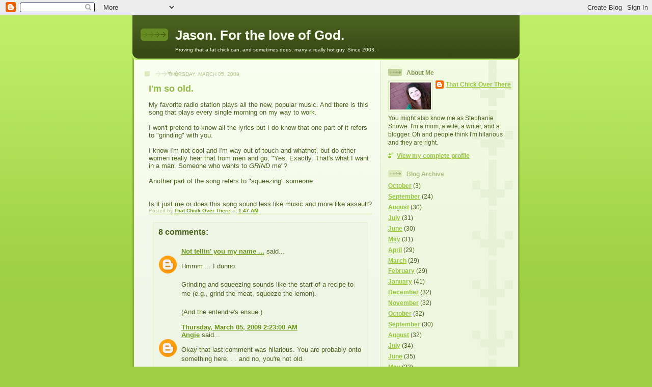

--- FILE ---
content_type: text/html; charset=UTF-8
request_url: https://jasonfortheloveofgod.blogspot.com/2009/03/im-so-old.html?showComment=1236314280000
body_size: 9543
content:
<!DOCTYPE html>
<html dir='ltr'>
<head>
<link href='https://www.blogger.com/static/v1/widgets/2944754296-widget_css_bundle.css' rel='stylesheet' type='text/css'/>
<meta content='text/html; charset=UTF-8' http-equiv='Content-Type'/>
<meta content='blogger' name='generator'/>
<link href='https://jasonfortheloveofgod.blogspot.com/favicon.ico' rel='icon' type='image/x-icon'/>
<link href='http://jasonfortheloveofgod.blogspot.com/2009/03/im-so-old.html' rel='canonical'/>
<link rel="alternate" type="application/atom+xml" title="Jason. For the love of God. - Atom" href="https://jasonfortheloveofgod.blogspot.com/feeds/posts/default" />
<link rel="alternate" type="application/rss+xml" title="Jason. For the love of God. - RSS" href="https://jasonfortheloveofgod.blogspot.com/feeds/posts/default?alt=rss" />
<link rel="service.post" type="application/atom+xml" title="Jason. For the love of God. - Atom" href="https://www.blogger.com/feeds/37540506/posts/default" />

<link rel="alternate" type="application/atom+xml" title="Jason. For the love of God. - Atom" href="https://jasonfortheloveofgod.blogspot.com/feeds/4940811444198610125/comments/default" />
<!--Can't find substitution for tag [blog.ieCssRetrofitLinks]-->
<meta content='http://jasonfortheloveofgod.blogspot.com/2009/03/im-so-old.html' property='og:url'/>
<meta content='I&#39;m so old.' property='og:title'/>
<meta content='My favorite radio station plays all the new, popular music. And there is this song that plays every single morning on my way to work. I won&#39;...' property='og:description'/>
<title>Jason. For the love of God.: I'm so old.</title>
<style id='page-skin-1' type='text/css'><!--
/*
-----------------------------------------------
Blogger Template Style
Name: 	  Thisaway (Green)
Date:     29 Feb 2004
Updated by: Blogger Team
----------------------------------------------- */
/* global
----------------------------------------------- */
body {
margin: 0;
text-align: center;
min-width: 760px;
background: #9dce43 url(https://resources.blogblog.com/blogblog/data/thisaway_green/bg_body.gif) repeat-x left top;
color: #4b6320;
font-size: small;
}
blockquote {
margin: 0;
padding-top: 0;
padding-right: 10px;
padding-bottom: 0;
padding-left: 10px;
border-left: 6px solid #e8f4d3;
border-right: 6px solid #e8f4d3;
color: #92ba47;
}
code {
color: #92ba47;
}
hr {
display: none;
}
/* layout
----------------------------------------------- */
#outer-wrapper {
margin: 0 auto;
width: 760px;
text-align: left;
font: normal normal 100% Helvetica,Arial,Verdana,'Trebuchet MS', Sans-serif;
}
#header-wrapper {
padding-bottom: 15px;
background: url(https://resources.blogblog.com/blogblog/data/thisaway_green/bg_header_bottom.gif) no-repeat left bottom;
}
#header {
background: #4b6320 url(https://resources.blogblog.com/blogblog/data/thisaway_green/bg_header.gif) repeat-x left bottom;
}
#content-wrapper {
position: relative;
width: 760px;
background: #f7f0e9 url(https://resources.blogblog.com/blogblog/data/thisaway_green/bg_main_wrapper.gif) repeat-y left top;
}
#main-wrapper {
display: inline; /* fixes a strange ie margin bug */
float: left;
margin-top: 0;
margin-right: 0;
margin-bottom: 0;
margin-left: 3px;
padding: 0;
width: 483px;
word-wrap: break-word; /* fix for long text breaking sidebar float in IE */
overflow: hidden;     /* fix for long non-text content breaking IE sidebar float */
}
#main {
padding-top: 22px;
padding-right: 8px;
padding-bottom: 0;
padding-left: 8px;
background: url(https://resources.blogblog.com/blogblog/data/thisaway_green/bg_content.gif) repeat-x left top;
}
.post {
margin-top: 0;
margin-right: 8px;
margin-bottom: 14px;
margin-left: 21px;
padding: 0;
border-bottom: 3px solid #e8f4d3;
}
#comments {
margin-top: 0;
margin-right: 16px;
margin-bottom: 14px;
margin-left: 29px;
padding: 10px;
border: 1px solid #e4f0ce;
background-color: #eff5e4;
}
#sidebar-wrapper {
display: inline; /* fixes a strange ie margin bug */
float: right;
margin-top: 0;
margin-right: 3px;
margin-bottom: 0;
margin-left: 0;
width: 269px;
color: #4b6320;
line-height: 1.4em;
font-size: 90%;
background: url(https://resources.blogblog.com/blogblog/data/thisaway_green/bg_sidebar.gif) repeat-x left top;
word-wrap: break-word; /* fix for long text breaking sidebar float in IE */
overflow: hidden;     /* fix for long non-text content breaking IE sidebar float */
}
#sidebar {
padding-top: 7px;
padding-right: 11px;
padding-bottom: 0;
padding-left: 14px;
background: url(https://resources.blogblog.com/blogblog/data/thisaway_green/bg_sidebar_arrow.gif) repeat-y 179px 0;
}
#sidebar .widget {
margin-bottom: 20px;
}
#footer-wrapper {
padding-top: 15px;
background: url(https://resources.blogblog.com/blogblog/data/thisaway_green/bg_footer_top.gif) no-repeat left top;
clear: both;
}
#footer {
background: #374915 url(https://resources.blogblog.com/blogblog/data/thisaway_green/bg_footer.gif) repeat-x left top;
text-align: center;
min-height: 2em;
}
/* headings
----------------------------------------------- */
#header h1 {
margin: 0;
padding-top: 24px;
padding-right: 0;
padding-bottom: 0;
padding-left: 84px;
background: url(https://resources.blogblog.com/blogblog/data/thisaway_green/icon_header_left.gif) no-repeat 16px 26px;
}
h2.date-header {
margin: 0;
padding-top: 0;
padding-right: 0;
padding-bottom: 0;
padding-left: 29px;
text-transform: uppercase;
color: #b5c88f;
background: url(https://resources.blogblog.com/blogblog/data/thisaway_green/icon_date.gif) no-repeat 13px 0;
font-size: 80%;
font-weight: normal;
}
.date-header span {
margin-top: 0;
margin-right: 0;
margin-bottom: 0;
margin-left: 5px;
padding-top: 0;
padding-right: 25px;
padding-bottom: 0;
padding-left: 25px;
background: url(https://resources.blogblog.com/blogblog/data/thisaway_green/bg_date.gif) no-repeat left 0;
}
.sidebar h2 {
padding-top: 1px;
padding-right: 0;
padding-bottom: 0;
padding-left: 36px;
color: #a9bd80;
background: url(https://resources.blogblog.com/blogblog/data/thisaway_green/icon_sidebar_heading_left.gif) no-repeat left 45%;
font: normal bold 100% Helvetica,Arial,Verdana,'Trebuchet MS', Sans-serif;
}
.sidebar .Profile h2 {
color: #809552;
background: url(https://resources.blogblog.com/blogblog/data/thisaway_green/icon_sidebar_profileheading_left.gif) no-repeat left 45%;
}
.post h3 {
margin-top: 13px;
margin-right: 0;
margin-bottom: 13px;
margin-left: 0;
padding: 0;
color: #92ba47;
font-size: 140%;
}
.post h3 a, .post h3 a:visited {
color: #92ba47;
}
#comments h4 {
margin-top: 0;
font-size: 120%;
}
/* text
----------------------------------------------- */
#header h1 {
color: #f9feee;
font: normal bold 200% Helvetica,Arial,Verdana,'Trebuchet MS', Sans-serif;
}
#header .description {
margin: 0;
padding-top: 7px;
padding-right: 16px;
padding-bottom: 0;
padding-left: 84px;
color: #f9feee;
font: normal normal 80% Helvetica,Arial,Verdana,'Trebuchet MS', Sans-serif;
}
.post-body p {
line-height: 1.4em;
/* Fix bug in IE5/Win with italics in posts */
margin: 0;
height: 1%;
overflow: visible;
}
.post-footer {
font-size: 80%;
color: #b5c88f;
}
.uncustomized-post-template .post-footer {
text-align: right;
}
.uncustomized-post-template .post-footer .post-author,
.uncustomized-post-template .post-footer .post-timestamp {
display: block;
float: left;
text-align: left;
margin-right: 4px;
}
p.comment-author {
font-size: 83%;
}
.deleted-comment {
font-style:italic;
color:gray;
}
.comment-body p {
line-height: 1.4em;
}
.feed-links {
clear: both;
line-height: 2.5em;
margin-bottom: 0.5em;
margin-left: 29px;
}
#footer .widget {
margin: 0;
padding-top: 0;
padding-right: 0;
padding-bottom: 15px;
padding-left: 55px;
color: #f9feee;
font-size: 90%;
line-height: 1.4em;
background: url(https://resources.blogblog.com/blogblog/data/thisaway_green/icon_footer.gif) no-repeat 16px 0;
}
/* lists
----------------------------------------------- */
.post ul {
padding-left: 32px;
list-style-type: none;
line-height: 1.4em;
}
.post li {
padding-top: 0;
padding-right: 0;
padding-bottom: 4px;
padding-left: 17px;
background: url(https://resources.blogblog.com/blogblog/data/thisaway_green/icon_list_item_left.gif) no-repeat left 3px;
}
#comments ul {
margin: 0;
padding: 0;
list-style-type: none;
}
#comments li {
padding-top: 0;
padding-right: 0;
padding-bottom: 1px;
padding-left: 17px;
background: url(https://resources.blogblog.com/blogblog/data/thisaway_green/icon_comment.gif) no-repeat left 3px;
}
.sidebar ul {
padding: 0;
list-style-type: none;
line-height: 1.2em;
margin-left: 0;
}
.sidebar li {
padding-top: 0;
padding-right: 0;
padding-bottom: 4px;
padding-left: 17px;
background: url(https://resources.blogblog.com/blogblog/data/thisaway_green/icon_list_item.gif) no-repeat left 3px;
}
#blog-pager-newer-link {
float: left;
margin-left: 29px;
}
#blog-pager-older-link {
float: right;
margin-right: 16px;
}
#blog-pager {
text-align: center;
}
/* links
----------------------------------------------- */
a {
color: #6a9718;
font-weight: bold;
}
a:hover {
color: #4d7307;
}
a.comment-link {
/* ie5.0/win doesn't apply padding to inline elements,
so we hide these two declarations from it */
background/* */:/**/url(https://resources.blogblog.com/blogblog/data/thisaway_green/icon_comment.gif) no-repeat left 45%;
padding-left: 14px;
}
html>body a.comment-link {
/* respecified, for ie5/mac's benefit */
background: url(https://resources.blogblog.com/blogblog/data/thisaway_green/icon_comment.gif) no-repeat left 45%;
padding-left: 14px;
}
.sidebar a {
color: #96c73d;
}
.sidebar a:hover {
color: #6f9d1c;
}
#header h1 a {
color: #f9feee;
text-decoration: none;
}
#header h1 a:hover {
color: #cdd9b4;
}
.post h3 a {
text-decoration: none;
}
a img {
border-width: 0;
}
.clear {
clear: both;
line-height: 0;
height: 0;
}
.profile-textblock {
clear: both;
margin-bottom: 10px;
margin-left: 0;
}
.profile-img {
float: left;
margin-top: 0;
margin-right: 5px;
margin-bottom: 5px;
margin-left: 0;
padding: 3px;
border: 1px solid #dbebbd;
}
.profile-link {
padding-top: 0;
padding-right: 0;
padding-bottom: 0;
padding-left: 17px;
background: url(https://resources.blogblog.com/blogblog/data/thisaway_green/icon_profile_left.gif) no-repeat left 0;
}
/** Page structure tweaks for layout editor wireframe */
body#layout #main,
body#layout #sidebar {
padding: 0;
}

--></style>
<link href='https://www.blogger.com/dyn-css/authorization.css?targetBlogID=37540506&amp;zx=4ebbed27-0e61-46e8-b961-7d46a6901293' media='none' onload='if(media!=&#39;all&#39;)media=&#39;all&#39;' rel='stylesheet'/><noscript><link href='https://www.blogger.com/dyn-css/authorization.css?targetBlogID=37540506&amp;zx=4ebbed27-0e61-46e8-b961-7d46a6901293' rel='stylesheet'/></noscript>
<meta name='google-adsense-platform-account' content='ca-host-pub-1556223355139109'/>
<meta name='google-adsense-platform-domain' content='blogspot.com'/>

</head>
<body>
<div class='navbar section' id='navbar'><div class='widget Navbar' data-version='1' id='Navbar1'><script type="text/javascript">
    function setAttributeOnload(object, attribute, val) {
      if(window.addEventListener) {
        window.addEventListener('load',
          function(){ object[attribute] = val; }, false);
      } else {
        window.attachEvent('onload', function(){ object[attribute] = val; });
      }
    }
  </script>
<div id="navbar-iframe-container"></div>
<script type="text/javascript" src="https://apis.google.com/js/platform.js"></script>
<script type="text/javascript">
      gapi.load("gapi.iframes:gapi.iframes.style.bubble", function() {
        if (gapi.iframes && gapi.iframes.getContext) {
          gapi.iframes.getContext().openChild({
              url: 'https://www.blogger.com/navbar/37540506?po\x3d4940811444198610125\x26origin\x3dhttps://jasonfortheloveofgod.blogspot.com',
              where: document.getElementById("navbar-iframe-container"),
              id: "navbar-iframe"
          });
        }
      });
    </script><script type="text/javascript">
(function() {
var script = document.createElement('script');
script.type = 'text/javascript';
script.src = '//pagead2.googlesyndication.com/pagead/js/google_top_exp.js';
var head = document.getElementsByTagName('head')[0];
if (head) {
head.appendChild(script);
}})();
</script>
</div></div>
<div id='outer-wrapper'><div id='wrap2'>
<!-- skip links for text browsers -->
<span id='skiplinks' style='display:none;'>
<a href='#main'>skip to main </a> |
      <a href='#sidebar'>skip to sidebar</a>
</span>
<div id='header-wrapper'>
<div class='header section' id='header'><div class='widget Header' data-version='1' id='Header1'>
<div id='header-inner'>
<div class='titlewrapper'>
<h1 class='title'>
<a href='https://jasonfortheloveofgod.blogspot.com/'>
Jason. For the love of God.
</a>
</h1>
</div>
<div class='descriptionwrapper'>
<p class='description'><span>Proving that a fat chick can, and sometimes does, marry a really hot guy. 

Since 2003.</span></p>
</div>
</div>
</div></div>
</div>
<div id='content-wrapper'>
<div id='crosscol-wrapper' style='text-align:center'>
<div class='crosscol no-items section' id='crosscol'></div>
</div>
<div id='main-wrapper'>
<div class='main section' id='main'><div class='widget Blog' data-version='1' id='Blog1'>
<div class='blog-posts hfeed'>

          <div class="date-outer">
        
<h2 class='date-header'><span>Thursday, March 05, 2009</span></h2>

          <div class="date-posts">
        
<div class='post-outer'>
<div class='post hentry uncustomized-post-template' itemprop='blogPost' itemscope='itemscope' itemtype='http://schema.org/BlogPosting'>
<meta content='37540506' itemprop='blogId'/>
<meta content='4940811444198610125' itemprop='postId'/>
<a name='4940811444198610125'></a>
<h3 class='post-title entry-title' itemprop='name'>
I'm so old.
</h3>
<div class='post-header'>
<div class='post-header-line-1'></div>
</div>
<div class='post-body entry-content' id='post-body-4940811444198610125' itemprop='description articleBody'>
My favorite radio station plays all the new, popular music. And there is this song that plays every single morning on my way to work. <br /><br />I won't pretend to know all the lyrics but I do know that one part of it refers to "grinding" with you. <br /><br />I know I'm not cool and I'm way out of touch and whatnot, but do other women really hear that from men and go, "Yes. Exactly. That's what I want in a man. Someone who wants to <em>GRIND</em> me"?<br /><br />Another part of the song refers to "squeezing" someone.<br /><br /><br />Is it just me or does this song sound less like music and more like assault?
<div style='clear: both;'></div>
</div>
<div class='post-footer'>
<div class='post-footer-line post-footer-line-1'>
<span class='post-author vcard'>
Posted by
<span class='fn' itemprop='author' itemscope='itemscope' itemtype='http://schema.org/Person'>
<meta content='https://www.blogger.com/profile/03066031548129806050' itemprop='url'/>
<a class='g-profile' href='https://www.blogger.com/profile/03066031548129806050' rel='author' title='author profile'>
<span itemprop='name'>That Chick Over There</span>
</a>
</span>
</span>
<span class='post-timestamp'>
at
<meta content='http://jasonfortheloveofgod.blogspot.com/2009/03/im-so-old.html' itemprop='url'/>
<a class='timestamp-link' href='https://jasonfortheloveofgod.blogspot.com/2009/03/im-so-old.html' rel='bookmark' title='permanent link'><abbr class='published' itemprop='datePublished' title='2009-03-05T01:47:00-05:00'>1:47 AM</abbr></a>
</span>
<span class='post-comment-link'>
</span>
<span class='post-icons'>
<span class='item-control blog-admin pid-2086061587'>
<a href='https://www.blogger.com/post-edit.g?blogID=37540506&postID=4940811444198610125&from=pencil' title='Edit Post'>
<img alt='' class='icon-action' height='18' src='https://resources.blogblog.com/img/icon18_edit_allbkg.gif' width='18'/>
</a>
</span>
</span>
<div class='post-share-buttons goog-inline-block'>
</div>
</div>
<div class='post-footer-line post-footer-line-2'>
<span class='post-labels'>
</span>
</div>
<div class='post-footer-line post-footer-line-3'>
<span class='post-location'>
</span>
</div>
</div>
</div>
<div class='comments' id='comments'>
<a name='comments'></a>
<h4>8 comments:</h4>
<div id='Blog1_comments-block-wrapper'>
<dl class='avatar-comment-indent' id='comments-block'>
<dt class='comment-author ' id='c7114941781929894503'>
<a name='c7114941781929894503'></a>
<div class="avatar-image-container avatar-stock"><span dir="ltr"><a href="https://www.blogger.com/profile/12574183667705891194" target="" rel="nofollow" onclick="" class="avatar-hovercard" id="av-7114941781929894503-12574183667705891194"><img src="//www.blogger.com/img/blogger_logo_round_35.png" width="35" height="35" alt="" title="Not tellin&amp;#39; you my name ...">

</a></span></div>
<a href='https://www.blogger.com/profile/12574183667705891194' rel='nofollow'>Not tellin&#39; you my name ...</a>
said...
</dt>
<dd class='comment-body' id='Blog1_cmt-7114941781929894503'>
<p>
Hmmm ... I dunno. <BR/><BR/>Grinding and squeezing sounds like the start of a recipe to me (e.g., grind the meat, squeeze the lemon). <BR/><BR/>(And the entendre's ensue.)
</p>
</dd>
<dd class='comment-footer'>
<span class='comment-timestamp'>
<a href='https://jasonfortheloveofgod.blogspot.com/2009/03/im-so-old.html?showComment=1236237780000#c7114941781929894503' title='comment permalink'>
Thursday, March 05, 2009 2:23:00 AM
</a>
<span class='item-control blog-admin pid-692595716'>
<a class='comment-delete' href='https://www.blogger.com/comment/delete/37540506/7114941781929894503' title='Delete Comment'>
<img src='https://resources.blogblog.com/img/icon_delete13.gif'/>
</a>
</span>
</span>
</dd>
<dt class='comment-author ' id='c1692041551821034487'>
<a name='c1692041551821034487'></a>
<div class="avatar-image-container avatar-stock"><span dir="ltr"><a href="https://www.blogger.com/profile/08729503147294461398" target="" rel="nofollow" onclick="" class="avatar-hovercard" id="av-1692041551821034487-08729503147294461398"><img src="//www.blogger.com/img/blogger_logo_round_35.png" width="35" height="35" alt="" title="Angie">

</a></span></div>
<a href='https://www.blogger.com/profile/08729503147294461398' rel='nofollow'>Angie</a>
said...
</dt>
<dd class='comment-body' id='Blog1_cmt-1692041551821034487'>
<p>
Okay that last comment was hilarious.  You are probably onto something here. . . and no, you're not old.
</p>
</dd>
<dd class='comment-footer'>
<span class='comment-timestamp'>
<a href='https://jasonfortheloveofgod.blogspot.com/2009/03/im-so-old.html?showComment=1236262080000#c1692041551821034487' title='comment permalink'>
Thursday, March 05, 2009 9:08:00 AM
</a>
<span class='item-control blog-admin pid-1742004576'>
<a class='comment-delete' href='https://www.blogger.com/comment/delete/37540506/1692041551821034487' title='Delete Comment'>
<img src='https://resources.blogblog.com/img/icon_delete13.gif'/>
</a>
</span>
</span>
</dd>
<dt class='comment-author ' id='c5991272216099684302'>
<a name='c5991272216099684302'></a>
<div class="avatar-image-container avatar-stock"><span dir="ltr"><img src="//resources.blogblog.com/img/blank.gif" width="35" height="35" alt="" title="Anonymous">

</span></div>
Anonymous
said...
</dt>
<dd class='comment-body' id='Blog1_cmt-5991272216099684302'>
<p>
I think I almost had yogurt come out of my nose. Snort! I dont even know the song, that's how far out of touch I am..oh well. I think squeezing is for produce and grinding for coffee, or meat as someone said..
</p>
</dd>
<dd class='comment-footer'>
<span class='comment-timestamp'>
<a href='https://jasonfortheloveofgod.blogspot.com/2009/03/im-so-old.html?showComment=1236267420000#c5991272216099684302' title='comment permalink'>
Thursday, March 05, 2009 10:37:00 AM
</a>
<span class='item-control blog-admin pid-666586254'>
<a class='comment-delete' href='https://www.blogger.com/comment/delete/37540506/5991272216099684302' title='Delete Comment'>
<img src='https://resources.blogblog.com/img/icon_delete13.gif'/>
</a>
</span>
</span>
</dd>
<dt class='comment-author ' id='c5921125646749309427'>
<a name='c5921125646749309427'></a>
<div class="avatar-image-container vcard"><span dir="ltr"><a href="https://www.blogger.com/profile/01653757517652257445" target="" rel="nofollow" onclick="" class="avatar-hovercard" id="av-5921125646749309427-01653757517652257445"><img src="https://resources.blogblog.com/img/blank.gif" width="35" height="35" class="delayLoad" style="display: none;" longdesc="//blogger.googleusercontent.com/img/b/R29vZ2xl/AVvXsEiZOJe6PqR3SRbZsQ_IvnGPKbfGsyY3ERZfuP9g6e4P_DARS8j6mAqOg3I-h4ujlZcib7bzn_oc-gQSG6LSev63-CDlZDiZ0j6ofdyHbnwuuVabIBSrtn5v5CYEbb3dxjE/s45-c/48199365_10156530236321928_8105923057987616768_o.jpg" alt="" title="Kimberly Vanderhorst">

<noscript><img src="//blogger.googleusercontent.com/img/b/R29vZ2xl/AVvXsEiZOJe6PqR3SRbZsQ_IvnGPKbfGsyY3ERZfuP9g6e4P_DARS8j6mAqOg3I-h4ujlZcib7bzn_oc-gQSG6LSev63-CDlZDiZ0j6ofdyHbnwuuVabIBSrtn5v5CYEbb3dxjE/s45-c/48199365_10156530236321928_8105923057987616768_o.jpg" width="35" height="35" class="photo" alt=""></noscript></a></span></div>
<a href='https://www.blogger.com/profile/01653757517652257445' rel='nofollow'>Kimberly Vanderhorst</a>
said...
</dt>
<dd class='comment-body' id='Blog1_cmt-5921125646749309427'>
<p>
You just summed it up perfectly!
</p>
</dd>
<dd class='comment-footer'>
<span class='comment-timestamp'>
<a href='https://jasonfortheloveofgod.blogspot.com/2009/03/im-so-old.html?showComment=1236270300000#c5921125646749309427' title='comment permalink'>
Thursday, March 05, 2009 11:25:00 AM
</a>
<span class='item-control blog-admin pid-728019995'>
<a class='comment-delete' href='https://www.blogger.com/comment/delete/37540506/5921125646749309427' title='Delete Comment'>
<img src='https://resources.blogblog.com/img/icon_delete13.gif'/>
</a>
</span>
</span>
</dd>
<dt class='comment-author ' id='c2392946533304415136'>
<a name='c2392946533304415136'></a>
<div class="avatar-image-container vcard"><span dir="ltr"><a href="https://www.blogger.com/profile/12140468214545352325" target="" rel="nofollow" onclick="" class="avatar-hovercard" id="av-2392946533304415136-12140468214545352325"><img src="https://resources.blogblog.com/img/blank.gif" width="35" height="35" class="delayLoad" style="display: none;" longdesc="//blogger.googleusercontent.com/img/b/R29vZ2xl/AVvXsEimEfMNMhTWeY3tezYfZhL6ZwRAhiWzQ6DV3PUJldtvUI4bhpLsiR9zFyOB2mzjAW7GtRh8kqdbTnCXV_yp7D05uod3VE6jjlU0yRjThA0WGIVQzMYYRjO8k4t0Dqv8Cw/s45-c/DSC_2611.JPG" alt="" title="Stephanie">

<noscript><img src="//blogger.googleusercontent.com/img/b/R29vZ2xl/AVvXsEimEfMNMhTWeY3tezYfZhL6ZwRAhiWzQ6DV3PUJldtvUI4bhpLsiR9zFyOB2mzjAW7GtRh8kqdbTnCXV_yp7D05uod3VE6jjlU0yRjThA0WGIVQzMYYRjO8k4t0Dqv8Cw/s45-c/DSC_2611.JPG" width="35" height="35" class="photo" alt=""></noscript></a></span></div>
<a href='https://www.blogger.com/profile/12140468214545352325' rel='nofollow'>Stephanie</a>
said...
</dt>
<dd class='comment-body' id='Blog1_cmt-2392946533304415136'>
<p>
Chivalry is dead.  Instead of keeping their women protected, they want every other man in the world to see what they've got.  Wonder why adultery is so prevalent these days?!
</p>
</dd>
<dd class='comment-footer'>
<span class='comment-timestamp'>
<a href='https://jasonfortheloveofgod.blogspot.com/2009/03/im-so-old.html?showComment=1236279060000#c2392946533304415136' title='comment permalink'>
Thursday, March 05, 2009 1:51:00 PM
</a>
<span class='item-control blog-admin pid-1092158275'>
<a class='comment-delete' href='https://www.blogger.com/comment/delete/37540506/2392946533304415136' title='Delete Comment'>
<img src='https://resources.blogblog.com/img/icon_delete13.gif'/>
</a>
</span>
</span>
</dd>
<dt class='comment-author ' id='c1159610204692645484'>
<a name='c1159610204692645484'></a>
<div class="avatar-image-container vcard"><span dir="ltr"><a href="https://www.blogger.com/profile/03519732798505354256" target="" rel="nofollow" onclick="" class="avatar-hovercard" id="av-1159610204692645484-03519732798505354256"><img src="https://resources.blogblog.com/img/blank.gif" width="35" height="35" class="delayLoad" style="display: none;" longdesc="//blogger.googleusercontent.com/img/b/R29vZ2xl/AVvXsEjzxhbfqEVFLlHYkRcUMNGmj91yVDH_30_qYS6w3gDQNWG25Qf0aDZ0YrAX7qaCV5ZNaHCuIcXZFrQ-Iy6W5UK6bHKVivRJGiN_sp4OPmDlTryywFmfA8TbuIuggcL90R4/s45-c/images.jpg" alt="" title="Denise">

<noscript><img src="//blogger.googleusercontent.com/img/b/R29vZ2xl/AVvXsEjzxhbfqEVFLlHYkRcUMNGmj91yVDH_30_qYS6w3gDQNWG25Qf0aDZ0YrAX7qaCV5ZNaHCuIcXZFrQ-Iy6W5UK6bHKVivRJGiN_sp4OPmDlTryywFmfA8TbuIuggcL90R4/s45-c/images.jpg" width="35" height="35" class="photo" alt=""></noscript></a></span></div>
<a href='https://www.blogger.com/profile/03519732798505354256' rel='nofollow'>Denise</a>
said...
</dt>
<dd class='comment-body' id='Blog1_cmt-1159610204692645484'>
<p>
I don't know about a man, but I wouldn't mind a woman grinding and squeezing on me hahaha.
</p>
</dd>
<dd class='comment-footer'>
<span class='comment-timestamp'>
<a href='https://jasonfortheloveofgod.blogspot.com/2009/03/im-so-old.html?showComment=1236285720000#c1159610204692645484' title='comment permalink'>
Thursday, March 05, 2009 3:42:00 PM
</a>
<span class='item-control blog-admin pid-2064628433'>
<a class='comment-delete' href='https://www.blogger.com/comment/delete/37540506/1159610204692645484' title='Delete Comment'>
<img src='https://resources.blogblog.com/img/icon_delete13.gif'/>
</a>
</span>
</span>
</dd>
<dt class='comment-author ' id='c4891051318979851387'>
<a name='c4891051318979851387'></a>
<div class="avatar-image-container avatar-stock"><span dir="ltr"><a href="https://www.blogger.com/profile/03579654260254491401" target="" rel="nofollow" onclick="" class="avatar-hovercard" id="av-4891051318979851387-03579654260254491401"><img src="//www.blogger.com/img/blogger_logo_round_35.png" width="35" height="35" alt="" title="Dawn~a~Bon">

</a></span></div>
<a href='https://www.blogger.com/profile/03579654260254491401' rel='nofollow'>Dawn~a~Bon</a>
said...
</dt>
<dd class='comment-body' id='Blog1_cmt-4891051318979851387'>
<p>
Is it the, "I wanna make love right nah nah nah" song? OMG HATE. <BR/><BR/>For some reason for four days in a row when I got to the point in Pellissippi Pkwy where you have to merge right before Dutchtown, that song that goes, "I turn my head to the east, I don't see nobody by my side" is on. And not only that, but it was on that PART of the song every single time. WEIRD!
</p>
</dd>
<dd class='comment-footer'>
<span class='comment-timestamp'>
<a href='https://jasonfortheloveofgod.blogspot.com/2009/03/im-so-old.html?showComment=1236287100000#c4891051318979851387' title='comment permalink'>
Thursday, March 05, 2009 4:05:00 PM
</a>
<span class='item-control blog-admin pid-977867290'>
<a class='comment-delete' href='https://www.blogger.com/comment/delete/37540506/4891051318979851387' title='Delete Comment'>
<img src='https://resources.blogblog.com/img/icon_delete13.gif'/>
</a>
</span>
</span>
</dd>
<dt class='comment-author ' id='c7331630542198929192'>
<a name='c7331630542198929192'></a>
<div class="avatar-image-container vcard"><span dir="ltr"><a href="https://www.blogger.com/profile/08145386056147611628" target="" rel="nofollow" onclick="" class="avatar-hovercard" id="av-7331630542198929192-08145386056147611628"><img src="https://resources.blogblog.com/img/blank.gif" width="35" height="35" class="delayLoad" style="display: none;" longdesc="//1.bp.blogspot.com/-Do8TAj6LH-E/YZP6eaEekTI/AAAAAAADkJY/G3WC_R4STK4ScLkX2qV3gXaSDqnt4TDLwCK4BGAYYCw/s35/buds.jpg" alt="" title="SJINCO">

<noscript><img src="//1.bp.blogspot.com/-Do8TAj6LH-E/YZP6eaEekTI/AAAAAAADkJY/G3WC_R4STK4ScLkX2qV3gXaSDqnt4TDLwCK4BGAYYCw/s35/buds.jpg" width="35" height="35" class="photo" alt=""></noscript></a></span></div>
<a href='https://www.blogger.com/profile/08145386056147611628' rel='nofollow'>SJINCO</a>
said...
</dt>
<dd class='comment-body' id='Blog1_cmt-7331630542198929192'>
<p>
Haha.  Point taken!
</p>
</dd>
<dd class='comment-footer'>
<span class='comment-timestamp'>
<a href='https://jasonfortheloveofgod.blogspot.com/2009/03/im-so-old.html?showComment=1236314280000#c7331630542198929192' title='comment permalink'>
Thursday, March 05, 2009 11:38:00 PM
</a>
<span class='item-control blog-admin pid-1355475479'>
<a class='comment-delete' href='https://www.blogger.com/comment/delete/37540506/7331630542198929192' title='Delete Comment'>
<img src='https://resources.blogblog.com/img/icon_delete13.gif'/>
</a>
</span>
</span>
</dd>
</dl>
</div>
<p class='comment-footer'>
<a href='https://www.blogger.com/comment/fullpage/post/37540506/4940811444198610125' onclick='javascript:window.open(this.href, "bloggerPopup", "toolbar=0,location=0,statusbar=1,menubar=0,scrollbars=yes,width=640,height=500"); return false;'>Post a Comment</a>
</p>
</div>
</div>

        </div></div>
      
</div>
<div class='blog-pager' id='blog-pager'>
<span id='blog-pager-newer-link'>
<a class='blog-pager-newer-link' href='https://jasonfortheloveofgod.blogspot.com/2009/03/not-16-years-ago-and-not-now-either.html' id='Blog1_blog-pager-newer-link' title='Newer Post'>Newer Post</a>
</span>
<span id='blog-pager-older-link'>
<a class='blog-pager-older-link' href='https://jasonfortheloveofgod.blogspot.com/2009/03/jesus-loves-company-girl.html' id='Blog1_blog-pager-older-link' title='Older Post'>Older Post</a>
</span>
<a class='home-link' href='https://jasonfortheloveofgod.blogspot.com/'>Home</a>
</div>
<div class='clear'></div>
<div class='post-feeds'>
<div class='feed-links'>
Subscribe to:
<a class='feed-link' href='https://jasonfortheloveofgod.blogspot.com/feeds/4940811444198610125/comments/default' target='_blank' type='application/atom+xml'>Post Comments (Atom)</a>
</div>
</div>
</div></div>
</div>
<div id='sidebar-wrapper'>
<div class='sidebar section' id='sidebar'><div class='widget Profile' data-version='1' id='Profile1'>
<h2>About Me</h2>
<div class='widget-content'>
<a href='https://www.blogger.com/profile/03066031548129806050'><img alt='My photo' class='profile-img' height='53' src='//blogger.googleusercontent.com/img/b/R29vZ2xl/AVvXsEiXFThFtHhS97p69BP9PdemAnBxz1c7fViJBKQjYZyQzctyz1JzWMJ5q5fRoNPpHjgP6Yjpz2yJ9-PwSRFP_5KVXBWEhFKczXIH19kFPFxcCYshfCSmtEhbxp7TPDfJwA/s220/S4.jpg' width='80'/></a>
<dl class='profile-datablock'>
<dt class='profile-data'>
<a class='profile-name-link g-profile' href='https://www.blogger.com/profile/03066031548129806050' rel='author' style='background-image: url(//www.blogger.com/img/logo-16.png);'>
That Chick Over There
</a>
</dt>
<dd class='profile-textblock'>You might also know me as Stephanie Snowe. I'm a mom, a wife, a writer, and a blogger. Oh and people think I'm hilarious and they are right.</dd>
</dl>
<a class='profile-link' href='https://www.blogger.com/profile/03066031548129806050' rel='author'>View my complete profile</a>
<div class='clear'></div>
</div>
</div><div class='widget BlogArchive' data-version='1' id='BlogArchive1'>
<h2>Blog Archive</h2>
<div class='widget-content'>
<div id='ArchiveList'>
<div id='BlogArchive1_ArchiveList'>
<ul class='flat'>
<li class='archivedate'>
<a href='https://jasonfortheloveofgod.blogspot.com/2009/10/'>October</a> (3)
      </li>
<li class='archivedate'>
<a href='https://jasonfortheloveofgod.blogspot.com/2009/09/'>September</a> (24)
      </li>
<li class='archivedate'>
<a href='https://jasonfortheloveofgod.blogspot.com/2009/08/'>August</a> (30)
      </li>
<li class='archivedate'>
<a href='https://jasonfortheloveofgod.blogspot.com/2009/07/'>July</a> (31)
      </li>
<li class='archivedate'>
<a href='https://jasonfortheloveofgod.blogspot.com/2009/06/'>June</a> (30)
      </li>
<li class='archivedate'>
<a href='https://jasonfortheloveofgod.blogspot.com/2009/05/'>May</a> (31)
      </li>
<li class='archivedate'>
<a href='https://jasonfortheloveofgod.blogspot.com/2009/04/'>April</a> (29)
      </li>
<li class='archivedate'>
<a href='https://jasonfortheloveofgod.blogspot.com/2009/03/'>March</a> (29)
      </li>
<li class='archivedate'>
<a href='https://jasonfortheloveofgod.blogspot.com/2009/02/'>February</a> (29)
      </li>
<li class='archivedate'>
<a href='https://jasonfortheloveofgod.blogspot.com/2009/01/'>January</a> (41)
      </li>
<li class='archivedate'>
<a href='https://jasonfortheloveofgod.blogspot.com/2008/12/'>December</a> (32)
      </li>
<li class='archivedate'>
<a href='https://jasonfortheloveofgod.blogspot.com/2008/11/'>November</a> (32)
      </li>
<li class='archivedate'>
<a href='https://jasonfortheloveofgod.blogspot.com/2008/10/'>October</a> (32)
      </li>
<li class='archivedate'>
<a href='https://jasonfortheloveofgod.blogspot.com/2008/09/'>September</a> (30)
      </li>
<li class='archivedate'>
<a href='https://jasonfortheloveofgod.blogspot.com/2008/08/'>August</a> (32)
      </li>
<li class='archivedate'>
<a href='https://jasonfortheloveofgod.blogspot.com/2008/07/'>July</a> (34)
      </li>
<li class='archivedate'>
<a href='https://jasonfortheloveofgod.blogspot.com/2008/06/'>June</a> (35)
      </li>
<li class='archivedate'>
<a href='https://jasonfortheloveofgod.blogspot.com/2008/05/'>May</a> (33)
      </li>
<li class='archivedate'>
<a href='https://jasonfortheloveofgod.blogspot.com/2008/04/'>April</a> (31)
      </li>
<li class='archivedate'>
<a href='https://jasonfortheloveofgod.blogspot.com/2008/03/'>March</a> (35)
      </li>
<li class='archivedate'>
<a href='https://jasonfortheloveofgod.blogspot.com/2008/02/'>February</a> (30)
      </li>
<li class='archivedate'>
<a href='https://jasonfortheloveofgod.blogspot.com/2008/01/'>January</a> (38)
      </li>
<li class='archivedate'>
<a href='https://jasonfortheloveofgod.blogspot.com/2007/12/'>December</a> (34)
      </li>
<li class='archivedate'>
<a href='https://jasonfortheloveofgod.blogspot.com/2007/11/'>November</a> (33)
      </li>
<li class='archivedate'>
<a href='https://jasonfortheloveofgod.blogspot.com/2007/10/'>October</a> (29)
      </li>
<li class='archivedate'>
<a href='https://jasonfortheloveofgod.blogspot.com/2007/09/'>September</a> (22)
      </li>
<li class='archivedate'>
<a href='https://jasonfortheloveofgod.blogspot.com/2007/08/'>August</a> (22)
      </li>
<li class='archivedate'>
<a href='https://jasonfortheloveofgod.blogspot.com/2007/07/'>July</a> (14)
      </li>
<li class='archivedate'>
<a href='https://jasonfortheloveofgod.blogspot.com/2007/06/'>June</a> (20)
      </li>
<li class='archivedate'>
<a href='https://jasonfortheloveofgod.blogspot.com/2007/05/'>May</a> (33)
      </li>
<li class='archivedate'>
<a href='https://jasonfortheloveofgod.blogspot.com/2007/04/'>April</a> (28)
      </li>
<li class='archivedate'>
<a href='https://jasonfortheloveofgod.blogspot.com/2007/03/'>March</a> (33)
      </li>
<li class='archivedate'>
<a href='https://jasonfortheloveofgod.blogspot.com/2007/02/'>February</a> (32)
      </li>
<li class='archivedate'>
<a href='https://jasonfortheloveofgod.blogspot.com/2007/01/'>January</a> (47)
      </li>
<li class='archivedate'>
<a href='https://jasonfortheloveofgod.blogspot.com/2006/12/'>December</a> (27)
      </li>
<li class='archivedate'>
<a href='https://jasonfortheloveofgod.blogspot.com/2006/11/'>November</a> (16)
      </li>
</ul>
</div>
</div>
<div class='clear'></div>
</div>
</div></div>
</div>
<!-- spacer for skins that want sidebar and main to be the same height-->
<div class='clear'>&#160;</div>
</div>
<!-- end content-wrapper -->
<div id='footer-wrapper'>
<div class='footer no-items section' id='footer'></div>
</div>
</div></div>
<!-- end outer-wrapper -->

<script type="text/javascript" src="https://www.blogger.com/static/v1/widgets/2028843038-widgets.js"></script>
<script type='text/javascript'>
window['__wavt'] = 'AOuZoY4X0918spN9_DGce8Y_fXv5hMIeAg:1769548415329';_WidgetManager._Init('//www.blogger.com/rearrange?blogID\x3d37540506','//jasonfortheloveofgod.blogspot.com/2009/03/im-so-old.html','37540506');
_WidgetManager._SetDataContext([{'name': 'blog', 'data': {'blogId': '37540506', 'title': 'Jason. For the love of God.', 'url': 'https://jasonfortheloveofgod.blogspot.com/2009/03/im-so-old.html', 'canonicalUrl': 'http://jasonfortheloveofgod.blogspot.com/2009/03/im-so-old.html', 'homepageUrl': 'https://jasonfortheloveofgod.blogspot.com/', 'searchUrl': 'https://jasonfortheloveofgod.blogspot.com/search', 'canonicalHomepageUrl': 'http://jasonfortheloveofgod.blogspot.com/', 'blogspotFaviconUrl': 'https://jasonfortheloveofgod.blogspot.com/favicon.ico', 'bloggerUrl': 'https://www.blogger.com', 'hasCustomDomain': false, 'httpsEnabled': true, 'enabledCommentProfileImages': true, 'gPlusViewType': 'FILTERED_POSTMOD', 'adultContent': false, 'analyticsAccountNumber': '', 'encoding': 'UTF-8', 'locale': 'en-US', 'localeUnderscoreDelimited': 'en', 'languageDirection': 'ltr', 'isPrivate': false, 'isMobile': false, 'isMobileRequest': false, 'mobileClass': '', 'isPrivateBlog': false, 'isDynamicViewsAvailable': true, 'feedLinks': '\x3clink rel\x3d\x22alternate\x22 type\x3d\x22application/atom+xml\x22 title\x3d\x22Jason. For the love of God. - Atom\x22 href\x3d\x22https://jasonfortheloveofgod.blogspot.com/feeds/posts/default\x22 /\x3e\n\x3clink rel\x3d\x22alternate\x22 type\x3d\x22application/rss+xml\x22 title\x3d\x22Jason. For the love of God. - RSS\x22 href\x3d\x22https://jasonfortheloveofgod.blogspot.com/feeds/posts/default?alt\x3drss\x22 /\x3e\n\x3clink rel\x3d\x22service.post\x22 type\x3d\x22application/atom+xml\x22 title\x3d\x22Jason. For the love of God. - Atom\x22 href\x3d\x22https://www.blogger.com/feeds/37540506/posts/default\x22 /\x3e\n\n\x3clink rel\x3d\x22alternate\x22 type\x3d\x22application/atom+xml\x22 title\x3d\x22Jason. For the love of God. - Atom\x22 href\x3d\x22https://jasonfortheloveofgod.blogspot.com/feeds/4940811444198610125/comments/default\x22 /\x3e\n', 'meTag': '', 'adsenseHostId': 'ca-host-pub-1556223355139109', 'adsenseHasAds': false, 'adsenseAutoAds': false, 'boqCommentIframeForm': true, 'loginRedirectParam': '', 'view': '', 'dynamicViewsCommentsSrc': '//www.blogblog.com/dynamicviews/4224c15c4e7c9321/js/comments.js', 'dynamicViewsScriptSrc': '//www.blogblog.com/dynamicviews/6e0d22adcfa5abea', 'plusOneApiSrc': 'https://apis.google.com/js/platform.js', 'disableGComments': true, 'interstitialAccepted': false, 'sharing': {'platforms': [{'name': 'Get link', 'key': 'link', 'shareMessage': 'Get link', 'target': ''}, {'name': 'Facebook', 'key': 'facebook', 'shareMessage': 'Share to Facebook', 'target': 'facebook'}, {'name': 'BlogThis!', 'key': 'blogThis', 'shareMessage': 'BlogThis!', 'target': 'blog'}, {'name': 'X', 'key': 'twitter', 'shareMessage': 'Share to X', 'target': 'twitter'}, {'name': 'Pinterest', 'key': 'pinterest', 'shareMessage': 'Share to Pinterest', 'target': 'pinterest'}, {'name': 'Email', 'key': 'email', 'shareMessage': 'Email', 'target': 'email'}], 'disableGooglePlus': true, 'googlePlusShareButtonWidth': 0, 'googlePlusBootstrap': '\x3cscript type\x3d\x22text/javascript\x22\x3ewindow.___gcfg \x3d {\x27lang\x27: \x27en\x27};\x3c/script\x3e'}, 'hasCustomJumpLinkMessage': false, 'jumpLinkMessage': 'Read more', 'pageType': 'item', 'postId': '4940811444198610125', 'pageName': 'I\x27m so old.', 'pageTitle': 'Jason. For the love of God.: I\x27m so old.'}}, {'name': 'features', 'data': {}}, {'name': 'messages', 'data': {'edit': 'Edit', 'linkCopiedToClipboard': 'Link copied to clipboard!', 'ok': 'Ok', 'postLink': 'Post Link'}}, {'name': 'template', 'data': {'isResponsive': false, 'isAlternateRendering': false, 'isCustom': false}}, {'name': 'view', 'data': {'classic': {'name': 'classic', 'url': '?view\x3dclassic'}, 'flipcard': {'name': 'flipcard', 'url': '?view\x3dflipcard'}, 'magazine': {'name': 'magazine', 'url': '?view\x3dmagazine'}, 'mosaic': {'name': 'mosaic', 'url': '?view\x3dmosaic'}, 'sidebar': {'name': 'sidebar', 'url': '?view\x3dsidebar'}, 'snapshot': {'name': 'snapshot', 'url': '?view\x3dsnapshot'}, 'timeslide': {'name': 'timeslide', 'url': '?view\x3dtimeslide'}, 'isMobile': false, 'title': 'I\x27m so old.', 'description': 'My favorite radio station plays all the new, popular music. And there is this song that plays every single morning on my way to work. I won\x27...', 'url': 'https://jasonfortheloveofgod.blogspot.com/2009/03/im-so-old.html', 'type': 'item', 'isSingleItem': true, 'isMultipleItems': false, 'isError': false, 'isPage': false, 'isPost': true, 'isHomepage': false, 'isArchive': false, 'isLabelSearch': false, 'postId': 4940811444198610125}}]);
_WidgetManager._RegisterWidget('_NavbarView', new _WidgetInfo('Navbar1', 'navbar', document.getElementById('Navbar1'), {}, 'displayModeFull'));
_WidgetManager._RegisterWidget('_HeaderView', new _WidgetInfo('Header1', 'header', document.getElementById('Header1'), {}, 'displayModeFull'));
_WidgetManager._RegisterWidget('_BlogView', new _WidgetInfo('Blog1', 'main', document.getElementById('Blog1'), {'cmtInteractionsEnabled': false, 'lightboxEnabled': true, 'lightboxModuleUrl': 'https://www.blogger.com/static/v1/jsbin/4049919853-lbx.js', 'lightboxCssUrl': 'https://www.blogger.com/static/v1/v-css/828616780-lightbox_bundle.css'}, 'displayModeFull'));
_WidgetManager._RegisterWidget('_ProfileView', new _WidgetInfo('Profile1', 'sidebar', document.getElementById('Profile1'), {}, 'displayModeFull'));
_WidgetManager._RegisterWidget('_BlogArchiveView', new _WidgetInfo('BlogArchive1', 'sidebar', document.getElementById('BlogArchive1'), {'languageDirection': 'ltr', 'loadingMessage': 'Loading\x26hellip;'}, 'displayModeFull'));
</script>
</body>
</html>